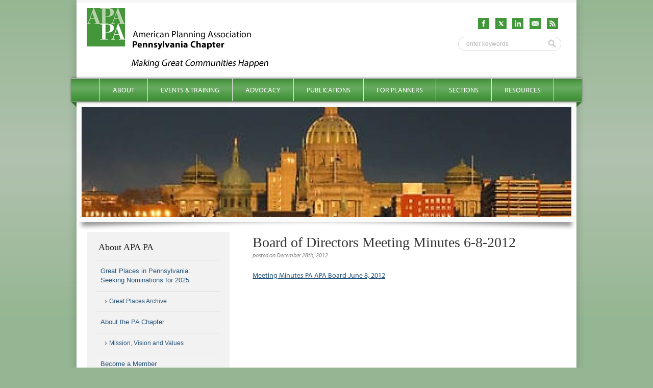

--- FILE ---
content_type: text/html; charset=UTF-8
request_url: https://planningpa.org/meeting-minutes/board-of-directors-meeting-minutes-6-8-2012/
body_size: 9152
content:
<!DOCTYPE html>
<html lang="en-US">
<head>
<meta charset="UTF-8" />

<title>Board of Directors Meeting Minutes 6-8-2012 - APA - Pennsylvania Chapter</title>

<meta name="DC.creator" content="Biscuit Studios - http://biscuitstudios.com" />
<!-- <meta name="viewport" content="width=device-width, initial-scale=1.0, maximum-scale=1.0" /> -->

<link rel="profile" href="http://gmpg.org/xfn/11" />
<link rel="stylesheet" type="text/css" media="all" href="https://planningpa.org/wp-content/themes/apapa-twelve/style.css" />
<link rel="shortcut icon" href="https://planningpa.org/wp-content/themes/apapa-twelve/images/favicon.ico" />
<link rel="pingback" href="https://planningpa.org/xmlrpc.php" />
<!--
<link rel="apple-touch-icon" href="images/apple-touch-icon.png" />
<link rel="apple-touch-icon" sizes="72x72" href="images/apple-touch-icon-72x72.png" />
<link rel="apple-touch-icon" sizes="114x114" href="images/apple-touch-icon-114x114.png" />
-->

<script type="text/javascript" src="//use.typekit.com/xsv3mcd.js"></script>
<script type="text/javascript">try{Typekit.load();}catch(e){}</script>


<!--[if lt IE 9]>
	<script src="http://html5shim.googlecode.com/svn/trunk/html5.js"></script>
	<script src="http://css3-mediaqueries-js.googlecode.com/svn/trunk/css3-mediaqueries.js"></script>
<![endif]-->

<meta name='robots' content='index, follow, max-image-preview:large, max-snippet:-1, max-video-preview:-1' />

	<!-- This site is optimized with the Yoast SEO plugin v26.8 - https://yoast.com/product/yoast-seo-wordpress/ -->
	<link rel="canonical" href="https://planningpa.org/meeting-minutes/board-of-directors-meeting-minutes-6-8-2012/" />
	<meta property="og:locale" content="en_US" />
	<meta property="og:type" content="article" />
	<meta property="og:title" content="Board of Directors Meeting Minutes 6-8-2012 - APA - Pennsylvania Chapter" />
	<meta property="og:description" content="Meeting Minutes PA APA Board-June 8, 2012" />
	<meta property="og:url" content="https://planningpa.org/meeting-minutes/board-of-directors-meeting-minutes-6-8-2012/" />
	<meta property="og:site_name" content="APA - Pennsylvania Chapter" />
	<meta property="article:published_time" content="2012-12-28T23:22:15+00:00" />
	<meta property="article:modified_time" content="2013-03-14T01:00:17+00:00" />
	<meta name="author" content="Kim Gusic" />
	<meta name="twitter:card" content="summary_large_image" />
	<meta name="twitter:label1" content="Written by" />
	<meta name="twitter:data1" content="Kim Gusic" />
	<script type="application/ld+json" class="yoast-schema-graph">{"@context":"https://schema.org","@graph":[{"@type":"Article","@id":"https://planningpa.org/meeting-minutes/board-of-directors-meeting-minutes-6-8-2012/#article","isPartOf":{"@id":"https://planningpa.org/meeting-minutes/board-of-directors-meeting-minutes-6-8-2012/"},"author":{"name":"Kim Gusic","@id":"https://planningpa.org/#/schema/person/7cb9a675975691e83ce492f71877aca2"},"headline":"Board of Directors Meeting Minutes 6-8-2012","datePublished":"2012-12-28T23:22:15+00:00","dateModified":"2013-03-14T01:00:17+00:00","mainEntityOfPage":{"@id":"https://planningpa.org/meeting-minutes/board-of-directors-meeting-minutes-6-8-2012/"},"wordCount":12,"commentCount":0,"articleSection":["Meeting Minutes"],"inLanguage":"en-US","potentialAction":[{"@type":"CommentAction","name":"Comment","target":["https://planningpa.org/meeting-minutes/board-of-directors-meeting-minutes-6-8-2012/#respond"]}]},{"@type":"WebPage","@id":"https://planningpa.org/meeting-minutes/board-of-directors-meeting-minutes-6-8-2012/","url":"https://planningpa.org/meeting-minutes/board-of-directors-meeting-minutes-6-8-2012/","name":"Board of Directors Meeting Minutes 6-8-2012 - APA - Pennsylvania Chapter","isPartOf":{"@id":"https://planningpa.org/#website"},"datePublished":"2012-12-28T23:22:15+00:00","dateModified":"2013-03-14T01:00:17+00:00","author":{"@id":"https://planningpa.org/#/schema/person/7cb9a675975691e83ce492f71877aca2"},"breadcrumb":{"@id":"https://planningpa.org/meeting-minutes/board-of-directors-meeting-minutes-6-8-2012/#breadcrumb"},"inLanguage":"en-US","potentialAction":[{"@type":"ReadAction","target":["https://planningpa.org/meeting-minutes/board-of-directors-meeting-minutes-6-8-2012/"]}]},{"@type":"BreadcrumbList","@id":"https://planningpa.org/meeting-minutes/board-of-directors-meeting-minutes-6-8-2012/#breadcrumb","itemListElement":[{"@type":"ListItem","position":1,"name":"Home","item":"https://planningpa.org/"},{"@type":"ListItem","position":2,"name":"Board of Directors Meeting Minutes 6-8-2012"}]},{"@type":"WebSite","@id":"https://planningpa.org/#website","url":"https://planningpa.org/","name":"APA - Pennsylvania Chapter","description":"Promoting a Culture of Planning","potentialAction":[{"@type":"SearchAction","target":{"@type":"EntryPoint","urlTemplate":"https://planningpa.org/?s={search_term_string}"},"query-input":{"@type":"PropertyValueSpecification","valueRequired":true,"valueName":"search_term_string"}}],"inLanguage":"en-US"},{"@type":"Person","@id":"https://planningpa.org/#/schema/person/7cb9a675975691e83ce492f71877aca2","name":"Kim Gusic","image":{"@type":"ImageObject","inLanguage":"en-US","@id":"https://planningpa.org/#/schema/person/image/","url":"https://secure.gravatar.com/avatar/5b1fec2993b097a3583c2d82d9a80a9008088dc232de906affd56105bdb044c3?s=96&d=mm&r=g","contentUrl":"https://secure.gravatar.com/avatar/5b1fec2993b097a3583c2d82d9a80a9008088dc232de906affd56105bdb044c3?s=96&d=mm&r=g","caption":"Kim Gusic"},"url":"https://planningpa.org/author/kdiep/"}]}</script>
	<!-- / Yoast SEO plugin. -->


<link rel="alternate" type="application/rss+xml" title="APA - Pennsylvania Chapter &raquo; Board of Directors Meeting Minutes 6-8-2012 Comments Feed" href="https://planningpa.org/meeting-minutes/board-of-directors-meeting-minutes-6-8-2012/feed/" />
<link rel="alternate" title="oEmbed (JSON)" type="application/json+oembed" href="https://planningpa.org/wp-json/oembed/1.0/embed?url=https%3A%2F%2Fplanningpa.org%2Fmeeting-minutes%2Fboard-of-directors-meeting-minutes-6-8-2012%2F" />
<link rel="alternate" title="oEmbed (XML)" type="text/xml+oembed" href="https://planningpa.org/wp-json/oembed/1.0/embed?url=https%3A%2F%2Fplanningpa.org%2Fmeeting-minutes%2Fboard-of-directors-meeting-minutes-6-8-2012%2F&#038;format=xml" />
<style id='wp-img-auto-sizes-contain-inline-css' type='text/css'>
img:is([sizes=auto i],[sizes^="auto," i]){contain-intrinsic-size:3000px 1500px}
/*# sourceURL=wp-img-auto-sizes-contain-inline-css */
</style>
<style id='wp-emoji-styles-inline-css' type='text/css'>

	img.wp-smiley, img.emoji {
		display: inline !important;
		border: none !important;
		box-shadow: none !important;
		height: 1em !important;
		width: 1em !important;
		margin: 0 0.07em !important;
		vertical-align: -0.1em !important;
		background: none !important;
		padding: 0 !important;
	}
/*# sourceURL=wp-emoji-styles-inline-css */
</style>
<link rel='stylesheet' id='foobox-min-css' href='https://planningpa.org/wp-content/plugins/foobox-image-lightbox-premium/pro/css/foobox.min.css?ver=2.7.35' type='text/css' media='all' />
<link rel='stylesheet' id='page-list-style-css' href='https://planningpa.org/wp-content/plugins/page-list/css/page-list.css?ver=5.9' type='text/css' media='all' />
<link rel='stylesheet' id='wp-pagenavi-css' href='https://planningpa.org/wp-content/plugins/wp-pagenavi/pagenavi-css.css?ver=2.70' type='text/css' media='all' />
<link rel='stylesheet' id='foobox-fotomoto-css' href='https://planningpa.org/wp-content/plugins/foobox-image-lightbox-premium/pro/css/foobox-fotomoto.css?ver=6.9' type='text/css' media='all' />
<script type="text/javascript" src="https://planningpa.org/wp-includes/js/jquery/jquery.min.js?ver=3.7.1" id="jquery-core-js"></script>
<script type="text/javascript" src="https://planningpa.org/wp-includes/js/jquery/jquery-migrate.min.js?ver=3.4.1" id="jquery-migrate-js"></script>
<script type="text/javascript" id="foobox-min-js-before">
/* <![CDATA[ */
/* Run FooBox (v2.7.35) */
var FOOBOX = window.FOOBOX = {
	ready: true,
	disableOthers: false,
	customOptions: {  },
	o: {style: "fbx-metro", wordpress: { enabled: true }, rel: 'foobox', pan: { enabled: true, showOverview: true, position: "fbx-top-right" }, deeplinking : { enabled: true, prefix: "foobox" }, effect: 'fbx-effect-1', captions: { dataTitle: ["captionTitle","title"], dataDesc: ["captionDesc","description"] }, excludes:'.fbx-link,.nofoobox,.nolightbox,a[href*="pinterest.com/pin/create/button/"]', affiliate : { enabled: false }, slideshow: { enabled:true}, social: {"enabled":false}, preload:true, modalClass: "fbx-fullscreen-mode"},
	selectors: [
		".gallery", ".wp-block-gallery", ".foobox, [target=\"foobox\"]", ".wp-caption", ".wp-block-image", "a:has(img[class*=wp-image-])", "body"
	],
	pre: function( $ ){
		// Custom JavaScript (Pre)
		
	},
	post: function( $ ){
		// Custom JavaScript (Post)
		

				/* FooBox Fotomoto code */
				if (!FOOBOX.fotomoto){
					FOOBOX.fotomoto = {
						beforeLoad: function(e){
							e.fb.modal.find('.FotomotoToolbarClass').remove();
						},
						afterLoad: function(e){
							var item = e.fb.item,
								container = e.fb.modal.find('.fbx-item-current');
							if (window.FOOBOX_FOTOMOTO){
								FOOBOX_FOTOMOTO.show(item, container);
							}
						},
						init: function(){
							jQuery('.fbx-instance').off('foobox.beforeLoad', FOOBOX.fotomoto.beforeLoad)
								.on('foobox.beforeLoad', FOOBOX.fotomoto.beforeLoad);

							jQuery('.fbx-instance').off('foobox.afterLoad', FOOBOX.fotomoto.afterLoad)
								.on('foobox.afterLoad', FOOBOX.fotomoto.afterLoad);
						}
					}
				}
				FOOBOX.fotomoto.init();
			
/* FooBox Google Analytics code */
if (!FOOBOX.ga){
	FOOBOX.ga = {
		init: function(){
			var listeners = {
				"foobox.afterLoad": FOOBOX.ga.afterLoad,"foobox.socialClicked": FOOBOX.ga.socialClicked
			};
			$(".fbx-instance").off(listeners).on(listeners);
		},
		afterLoad: function(e){
			var trackUrl = e.fb.item.url.replace('https://planningpa.org', '');
			if (typeof ga != 'undefined') {
				ga('send', 'pageview', location.pathname + location.search  + location.hash);
				ga('send', 'event', 'Images', 'View', e.fb.item.url);
			} else if (typeof _gaq != 'undefined') {
				_gaq.push(['_trackPageview', location.pathname + location.search  + location.hash]);
				_gaq.push(['_trackEvent', 'Images', 'View', e.fb.item.url]);
			}
		},
		socialClicked: function(e){
			if (typeof ga != 'undefined') {
				ga('send', 'event', 'Social Share', e.fb.network, e.fb.item.url);
			} else if (typeof _gaq != 'undefined') {
				_gaq.push(['_trackEvent', 'Social Share', e.fb.network, e.fb.item.url]);
			}
		}
	};
}
FOOBOX.ga.init();		

		// Custom Captions Code
		
	},
	custom: function( $ ){
		// Custom Extra JS
		
	}
};
//# sourceURL=foobox-min-js-before
/* ]]> */
</script>
<script type="text/javascript" src="https://planningpa.org/wp-content/plugins/foobox-image-lightbox-premium/pro/js/foobox.min.js?ver=2.7.35" id="foobox-min-js"></script>
<script type="text/javascript" src="https://planningpa.org/wp-content/plugins/foobox-image-lightbox-premium/pro/js/foobox-fotomoto.js?ver=6.9" id="foobox-fotomoto-js"></script>
<link rel="https://api.w.org/" href="https://planningpa.org/wp-json/" /><link rel="alternate" title="JSON" type="application/json" href="https://planningpa.org/wp-json/wp/v2/posts/2893" /><link rel="EditURI" type="application/rsd+xml" title="RSD" href="https://planningpa.org/xmlrpc.php?rsd" />
<link rel='shortlink' href='https://planningpa.org/?p=2893' />

		<!-- GA Google Analytics @ https://m0n.co/ga -->
		<script async src="https://www.googletagmanager.com/gtag/js?id=G-E3VG1K5B86"></script>
		<script>
			window.dataLayer = window.dataLayer || [];
			function gtag(){dataLayer.push(arguments);}
			gtag('js', new Date());
			gtag('config', 'G-E3VG1K5B86');
		</script>

	<meta name="tec-api-version" content="v1"><meta name="tec-api-origin" content="https://planningpa.org"><link rel="alternate" href="https://planningpa.org/wp-json/tribe/events/v1/" /><noscript><style>.lazyload[data-src]{display:none !important;}</style></noscript><style>.lazyload{background-image:none !important;}.lazyload:before{background-image:none !important;}</style><style type="text/css">

</style>
<!--  Hotjar Tracking Code for https://planningpa.org/ -->
<script>
	(function(h,o,t,j,a,r){
		h.hj=h.hj||function(){(h.hj.q=h.hj.q||[]).push(arguments)};
		h._hjSettings={hjid:5113082,hjsv:6};
		a=o.getElementsByTagName('head')[0];
		r=o.createElement('script');r.async=1;
		r.src=t+h._hjSettings.hjid+j+h._hjSettings.hjsv;
		a.appendChild(r);
	})(window,document,'https://static.hotjar.com/c/hotjar-','.js?sv=');
</script>

</head>

<body class="wp-singular post-template-default single single-post postid-2893 single-format-standard wp-theme-apapa-twelve tribe-no-js page-template-apa-pa-twelve-theme" onunload="">
<div id="site">

	<div id="wrapper" class="hfeed">

		<header id="branding" role="banner">

   		<div id="branding-logo">
			   <a href="https://planningpa.org/" title="APA &#8211; Pennsylvania Chapter" rel="home"><img src="https://planningpa.org/wp-content/themes/apapa-twelve/images/logo.png" alt="APA &#8211; Pennsylvania Chapter" /></a>
   		</div><!-- /#branding-logo -->

   		<div id="header-social">
   			<div id="header-social-icons">
   				<a href="/feed/" target="_blank"><img src="[data-uri]" alt="RSS Feed" width="22" height="22" data-src="https://planningpa.org/wp-content/themes/apapa-twelve/images/icon_rss_green.png" decoding="async" class="lazyload" data-eio-rwidth="64" data-eio-rheight="64" /><noscript><img src="https://planningpa.org/wp-content/themes/apapa-twelve/images/icon_rss_green.png" alt="RSS Feed" width="22" height="22" data-eio="l" /></noscript></a>
   				<a href="/contact-us/"><img src="[data-uri]" alt="Newsletter" width="22" height="22" data-src="https://planningpa.org/wp-content/themes/apapa-twelve/images/icon_mail_green.png" decoding="async" class="lazyload" data-eio-rwidth="64" data-eio-rheight="64" /><noscript><img src="https://planningpa.org/wp-content/themes/apapa-twelve/images/icon_mail_green.png" alt="Newsletter" width="22" height="22" data-eio="l" /></noscript></a>
   				<a href="https://www.linkedin.com/company/pa-chapter-of-apa/" target="_blank"><img src="[data-uri]" alt="LinkedIn" width="22" height="22" data-src="https://planningpa.org/wp-content/themes/apapa-twelve/images/icon_linkedin_green.png" decoding="async" class="lazyload" data-eio-rwidth="64" data-eio-rheight="64" /><noscript><img src="https://planningpa.org/wp-content/themes/apapa-twelve/images/icon_linkedin_green.png" alt="LinkedIn" width="22" height="22" data-eio="l" /></noscript></a>
   				<a href="https://twitter.com/APAPAChapter" target="_blank"><img src="[data-uri]" alt="X" width="22" height="22" data-src="https://planningpa.org/wp-content/themes/apapa-twelve/images/icon_x_green.png" decoding="async" class="lazyload" data-eio-rwidth="64" data-eio-rheight="64" /><noscript><img src="https://planningpa.org/wp-content/themes/apapa-twelve/images/icon_x_green.png" alt="X" width="22" height="22" data-eio="l" /></noscript></a>
   				<a href="https://www.facebook.com/pages/PA-Chapter-of-the-American-Planning-Association/187921681315396" target="_blank"><img src="[data-uri]" alt="Facebook" width="22" height="22" data-src="https://planningpa.org/wp-content/themes/apapa-twelve/images/icon_facebook_green.png" decoding="async" class="lazyload" data-eio-rwidth="64" data-eio-rheight="64" /><noscript><img src="https://planningpa.org/wp-content/themes/apapa-twelve/images/icon_facebook_green.png" alt="Facebook" width="22" height="22" data-eio="l" /></noscript></a>
   			</div>
   			<div id="searchwrapper">
	<form action="https://planningpa.org/" method="get">
		<input type="text" id="searchbox" name="s" onblur="if (this.value == '') {this.value = 'enter keywords';}" onfocus="if (this.value == 'enter keywords') {this.value = '';}" value="enter keywords" />
		<input type="image" id="searchsubmit" src="https://planningpa.org/wp-content/themes/apapa-twelve/images/search_button.png" value="Submit" />
	</form>
</div>   		</div><!-- /#header-social -->

   		<div id="quick-links">
   			   		</div> <!-- /#quick-links-area -->

		</header><!-- #branding -->

		<nav id="access" role="navigation">
			<h1 class="section-heading">Main menu</h1>
			<div class="skip-link screen-reader-text"><a href="#content" title="Skip to content">Skip to content</a></div>
			<div class="menu-main-container"><ul id="menu-main" class="menu"><li id="menu-item-711" class="menu-item menu-item-type-custom menu-item-object-custom menu-item-has-children menu-item-711"><a href="#">About</a>
<ul class="sub-menu">
	<li id="menu-item-6099" class="menu-item menu-item-type-post_type menu-item-object-page menu-item-has-children menu-item-6099"><a href="https://planningpa.org/about/great-places-in-pennsylvania-2/">Great Places in Pennsylvania: Seeking Nominations for 2025</a>
	<ul class="sub-menu">
		<li id="menu-item-6108" class="menu-item menu-item-type-taxonomy menu-item-object-category menu-item-6108"><a href="https://planningpa.org/category/great-places-archive/">Great Places Archive</a></li>
	</ul>
</li>
	<li id="menu-item-503" class="menu-item menu-item-type-post_type menu-item-object-page menu-item-has-children menu-item-503"><a href="https://planningpa.org/about/about-the-pa-chapter/">About the PA Chapter</a>
	<ul class="sub-menu">
		<li id="menu-item-502" class="menu-item menu-item-type-post_type menu-item-object-page menu-item-502"><a href="https://planningpa.org/about/great-places-in-pennsylvania-2/mission-vision-and-values/">Mission, Vision and Values</a></li>
	</ul>
</li>
	<li id="menu-item-4255" class="menu-item menu-item-type-post_type menu-item-object-page menu-item-4255"><a href="https://planningpa.org/about/about-the-pa-chapter/become-a-member/">Become a Member</a></li>
	<li id="menu-item-504" class="menu-item menu-item-type-post_type menu-item-object-page menu-item-has-children menu-item-504"><a href="https://planningpa.org/about/board-of-directors/">Board of Directors</a>
	<ul class="sub-menu">
		<li id="menu-item-2382" class="menu-item menu-item-type-post_type menu-item-object-page menu-item-2382"><a href="https://planningpa.org/about/board-policies/">Board Policies</a></li>
		<li id="menu-item-7256" class="menu-item menu-item-type-post_type menu-item-object-page menu-item-7256"><a href="https://planningpa.org/about/board-of-directors/pa-chapter-committees/">PA Chapter Committees</a></li>
		<li id="menu-item-505" class="menu-item menu-item-type-post_type menu-item-object-page menu-item-505"><a href="https://planningpa.org/about/meeting-minutes/">Meeting Minutes</a></li>
	</ul>
</li>
	<li id="menu-item-506" class="menu-item menu-item-type-post_type menu-item-object-page menu-item-506"><a href="https://planningpa.org/about/bylaws/">Bylaws</a></li>
	<li id="menu-item-509" class="menu-item menu-item-type-post_type menu-item-object-page menu-item-509"><a href="https://planningpa.org/about/development-plan/">Development Plan</a></li>
</ul>
</li>
<li id="menu-item-712" class="menu-item menu-item-type-custom menu-item-object-custom menu-item-has-children menu-item-712"><a href="#">Events &#038; Training</a>
<ul class="sub-menu">
	<li id="menu-item-804" class="menu-item menu-item-type-custom menu-item-object-custom menu-item-has-children menu-item-804"><a href="/events/">Calendar</a>
	<ul class="sub-menu">
		<li id="menu-item-518" class="menu-item menu-item-type-post_type menu-item-object-page menu-item-518"><a href="https://planningpa.org/events-training/calendar/submit-an-event/">Submit an Event</a></li>
	</ul>
</li>
	<li id="menu-item-512" class="menu-item menu-item-type-post_type menu-item-object-page menu-item-has-children menu-item-512"><a href="https://planningpa.org/events-training/annual-conference/">Annual Conference</a>
	<ul class="sub-menu">
		<li id="menu-item-6924" class="menu-item menu-item-type-post_type menu-item-object-page menu-item-6924"><a href="https://planningpa.org/events-training/annual-conference/callforpresenters/">Call For Presenters</a></li>
		<li id="menu-item-1409" class="menu-item menu-item-type-post_type menu-item-object-page menu-item-1409"><a href="https://planningpa.org/events-training/annual-conference/program-registration/">Program &#038; Registration</a></li>
		<li id="menu-item-1410" class="menu-item menu-item-type-post_type menu-item-object-page menu-item-1410"><a href="https://planningpa.org/events-training/annual-conference/hotel-travel/">Hotel &#038; Travel</a></li>
		<li id="menu-item-1261" class="menu-item menu-item-type-post_type menu-item-object-page menu-item-1261"><a href="https://planningpa.org/events-training/annual-conference/sponsors-exhibitors-advertisers/">Sponsors, Exhibitors &#038; Advertisers</a></li>
		<li id="menu-item-513" class="menu-item menu-item-type-post_type menu-item-object-page menu-item-513"><a href="https://planningpa.org/events-training/annual-conference/conference-archive/">Conference Archive</a></li>
	</ul>
</li>
	<li id="menu-item-514" class="menu-item menu-item-type-post_type menu-item-object-page menu-item-has-children menu-item-514"><a href="https://planningpa.org/events-training/annual-awards/">Annual Awards</a>
	<ul class="sub-menu">
		<li id="menu-item-832" class="menu-item menu-item-type-post_type menu-item-object-page menu-item-832"><a href="https://planningpa.org/events-training/annual-awards/annual-awards-archive/">Annual Awards Archive</a></li>
	</ul>
</li>
	<li id="menu-item-2293" class="menu-item menu-item-type-post_type menu-item-object-page menu-item-2293"><a href="https://planningpa.org/events-training/past-presentations/">Past Presentations</a></li>
</ul>
</li>
<li id="menu-item-713" class="menu-item menu-item-type-custom menu-item-object-custom menu-item-has-children menu-item-713"><a href="#">Advocacy</a>
<ul class="sub-menu">
	<li id="menu-item-519" class="menu-item menu-item-type-post_type menu-item-object-page menu-item-519"><a href="https://planningpa.org/advocacy/legislative-committee/">Legislative Committee</a></li>
	<li id="menu-item-7864" class="menu-item menu-item-type-post_type menu-item-object-page menu-item-7864"><a href="https://planningpa.org/advocacy/healthy-communities-in-pa/">Healthy Communities in PA</a></li>
</ul>
</li>
<li id="menu-item-714" class="menu-item menu-item-type-custom menu-item-object-custom menu-item-has-children menu-item-714"><a href="#">Publications</a>
<ul class="sub-menu">
	<li id="menu-item-5196" class="menu-item menu-item-type-post_type menu-item-object-page menu-item-5196"><a href="https://planningpa.org/planner-planning-helping-to-shape-communites-for-a-better-tomorrow/">Planners &#038; Planning Brochure</a></li>
</ul>
</li>
<li id="menu-item-717" class="menu-item menu-item-type-custom menu-item-object-custom menu-item-has-children menu-item-717"><a href="#">For Planners</a>
<ul class="sub-menu">
	<li id="menu-item-615" class="menu-item menu-item-type-post_type menu-item-object-page menu-item-has-children menu-item-615"><a href="https://planningpa.org/for-planners/professional-planners/">Professional Planners</a>
	<ul class="sub-menu">
		<li id="menu-item-610" class="menu-item menu-item-type-post_type menu-item-object-page menu-item-610"><a href="https://planningpa.org/for-planners/professional-planners/professional-development-committee/">Professional Development Committee</a></li>
		<li id="menu-item-611" class="menu-item menu-item-type-post_type menu-item-object-page menu-item-611"><a href="https://planningpa.org/for-planners/professional-planners/for-aicp-members/">For AICP Members</a></li>
		<li id="menu-item-612" class="menu-item menu-item-type-post_type menu-item-object-page menu-item-612"><a href="https://planningpa.org/for-planners/professional-planners/aicp-exam-prep/">AICP Exam Prep</a></li>
		<li id="menu-item-862" class="menu-item menu-item-type-post_type menu-item-object-page menu-item-862"><a href="https://planningpa.org/for-planners/professional-planners/aicp-cm-opportunities/">AICP CM Opportunities</a></li>
		<li id="menu-item-613" class="menu-item menu-item-type-post_type menu-item-object-page menu-item-613"><a href="https://planningpa.org/for-planners/professional-planners/advanced-specialty-certifications/">Advanced Specialty Certifications</a></li>
		<li id="menu-item-614" class="menu-item menu-item-type-post_type menu-item-object-page menu-item-614"><a href="https://planningpa.org/for-planners/professional-planners/certification-maintenance/">Certification Maintenance</a></li>
	</ul>
</li>
	<li id="menu-item-605" class="menu-item menu-item-type-post_type menu-item-object-page menu-item-has-children menu-item-605"><a href="https://planningpa.org/for-planners/planning-commisioners/">Planning Commisioners</a>
	<ul class="sub-menu">
		<li id="menu-item-609" class="menu-item menu-item-type-post_type menu-item-object-page menu-item-609"><a href="https://planningpa.org/for-planners/planning-commisioners/planning-commisioners-development/">Development</a></li>
		<li id="menu-item-608" class="menu-item menu-item-type-post_type menu-item-object-page menu-item-608"><a href="https://planningpa.org/for-planners/planning-commisioners/planning-commisioners-training/">Training</a></li>
		<li id="menu-item-607" class="menu-item menu-item-type-post_type menu-item-object-page menu-item-607"><a href="https://planningpa.org/for-planners/planning-commisioners/pmpei/">PMPEI (PA Municipal Planning Education Institute)</a></li>
	</ul>
</li>
	<li id="menu-item-5423" class="menu-item menu-item-type-post_type menu-item-object-page menu-item-has-children menu-item-5423"><a href="https://planningpa.org/for-planners/students/">Students</a>
	<ul class="sub-menu">
		<li id="menu-item-14198" class="menu-item menu-item-type-post_type menu-item-object-page menu-item-14198"><a href="https://planningpa.org/for-planners/professional-planners/student-scholarships/">Student Scholarships</a></li>
	</ul>
</li>
</ul>
</li>
<li id="menu-item-716" class="menu-item menu-item-type-custom menu-item-object-custom menu-item-has-children menu-item-716"><a href="#">Sections</a>
<ul class="sub-menu">
	<li id="menu-item-632" class="menu-item menu-item-type-post_type menu-item-object-page menu-item-632"><a href="https://planningpa.org/sections/central/">Central Section</a></li>
	<li id="menu-item-620" class="menu-item menu-item-type-post_type menu-item-object-page menu-item-620"><a href="https://planningpa.org/sections/lehigh-valley/">Lehigh Valley/Berks Section</a></li>
	<li id="menu-item-630" class="menu-item menu-item-type-post_type menu-item-object-page menu-item-630"><a href="https://planningpa.org/sections/northeast/">Northeast Section</a></li>
	<li id="menu-item-629" class="menu-item menu-item-type-post_type menu-item-object-page menu-item-629"><a href="https://planningpa.org/sections/northwest/">Northwest Section</a></li>
	<li id="menu-item-621" class="menu-item menu-item-type-post_type menu-item-object-page menu-item-621"><a href="https://planningpa.org/sections/southeast/">Southeast Section</a></li>
	<li id="menu-item-631" class="menu-item menu-item-type-post_type menu-item-object-page menu-item-631"><a href="https://planningpa.org/sections/southwest/">Southwest Section</a></li>
</ul>
</li>
<li id="menu-item-715" class="menu-item menu-item-type-custom menu-item-object-custom menu-item-has-children menu-item-715"><a href="#">Resources</a>
<ul class="sub-menu">
	<li id="menu-item-628" class="menu-item menu-item-type-post_type menu-item-object-page menu-item-628"><a href="https://planningpa.org/resources/consultant-directory/">Consultant Directory</a></li>
	<li id="menu-item-626" class="menu-item menu-item-type-post_type menu-item-object-page menu-item-626"><a href="https://planningpa.org/resources/internships/">Internships</a></li>
	<li id="menu-item-625" class="menu-item menu-item-type-post_type menu-item-object-page menu-item-625"><a href="https://planningpa.org/resources/job-postings/">Job Postings</a></li>
	<li id="menu-item-2718" class="menu-item menu-item-type-post_type menu-item-object-page menu-item-2718"><a href="https://planningpa.org/resources/resource-library/">Resource Library | Best Practices | Web Tools</a></li>
	<li id="menu-item-627" class="menu-item menu-item-type-post_type menu-item-object-page menu-item-627"><a href="https://planningpa.org/resources/rfps-rfqs/">RFP’s &#038; RFQ’s</a></li>
	<li id="menu-item-4104" class="menu-item menu-item-type-post_type menu-item-object-page menu-item-4104"><a href="https://planningpa.org/resources/in-memoriam/">In Memoriam</a></li>
	<li id="menu-item-919" class="menu-item menu-item-type-post_type menu-item-object-page menu-item-919"><a href="https://planningpa.org/resources/resources-submission-form/">Submission Form</a></li>
</ul>
</li>
</ul></div>		</nav><!-- #access -->

		
 		
 			<div id="header-image">

 				
										<img class="single" src="https://planningpa.org/wp-content/themes/apapa-twelve/img_resize/timthumb.php?src=https://planningpa.org/wp-content/uploads/City-of-Harrisburg-City-Skyline-Horizonal-in-Daytime_Thumb1.jpg&w=960&h=215&zc=1&q=80" alt="Harrisburg City Skyline" />

				
 			</div><!-- #header-image -->

		
		<div id="main">

		<div id="primary">
			<div id="content" role="main">

			
				<article id="post-2893" class="post-2893 post type-post status-publish format-standard hentry category-meeting-minutes">
					
					<header class="entry-header">
						<h1 class="single-title">Board of Directors Meeting Minutes 6-8-2012</h1>
					</header><!-- .entry-header -->

					<div class="entry-content">
						<div class="postmetadata">
							posted on December 28th, 2012						</div><!-- .postmetadata -->
						
														
						<p><a href="http://planningpa.org/wp-content/uploads/Meeting-Minutes-PA-APA-Board-June-8-2012.pdf">Meeting Minutes PA APA Board-June 8, 2012</a></p>
<input class="fooboxshare_post_id" type="hidden" value="2893"/>
												
					</div><!-- .entry-content -->		

				</article><!-- #post-2893 -->

			
			</div><!-- #content -->
		</div><!-- #primary -->

		<div id="secondary" class="widget-area" role="complementary">
					
			<aside id="nav_menu-2" class="widget widget_nav_menu"><h3 class="widget-title">About APA PA</h3><div class="menu-about-container"><ul id="menu-about" class="menu"><li id="menu-item-5141" class="menu-item menu-item-type-post_type menu-item-object-page menu-item-has-children menu-item-5141"><a href="https://planningpa.org/about/great-places-in-pennsylvania-2/">Great Places in Pennsylvania: Seeking Nominations for 2025</a>
<ul class="sub-menu">
	<li id="menu-item-6109" class="menu-item menu-item-type-taxonomy menu-item-object-category menu-item-6109"><a href="https://planningpa.org/category/great-places-archive/">Great Places Archive</a></li>
</ul>
</li>
<li id="menu-item-635" class="menu-item menu-item-type-post_type menu-item-object-page menu-item-has-children menu-item-635"><a href="https://planningpa.org/about/about-the-pa-chapter/">About the PA Chapter</a>
<ul class="sub-menu">
	<li id="menu-item-634" class="menu-item menu-item-type-post_type menu-item-object-page menu-item-634"><a href="https://planningpa.org/about/great-places-in-pennsylvania-2/mission-vision-and-values/">Mission, Vision and Values</a></li>
</ul>
</li>
<li id="menu-item-4256" class="menu-item menu-item-type-post_type menu-item-object-page menu-item-4256"><a href="https://planningpa.org/about/about-the-pa-chapter/become-a-member/">Become a Member</a></li>
<li id="menu-item-636" class="menu-item menu-item-type-post_type menu-item-object-page menu-item-has-children menu-item-636"><a href="https://planningpa.org/about/board-of-directors/">Board of Directors</a>
<ul class="sub-menu">
	<li id="menu-item-2354" class="menu-item menu-item-type-post_type menu-item-object-page menu-item-2354"><a href="https://planningpa.org/about/board-policies/">Board Policies</a></li>
	<li id="menu-item-7255" class="menu-item menu-item-type-post_type menu-item-object-page menu-item-7255"><a href="https://planningpa.org/about/board-of-directors/pa-chapter-committees/">PA Chapter Committees</a></li>
	<li id="menu-item-637" class="menu-item menu-item-type-post_type menu-item-object-page menu-item-637"><a href="https://planningpa.org/about/meeting-minutes/">Meeting Minutes</a></li>
</ul>
</li>
<li id="menu-item-638" class="menu-item menu-item-type-post_type menu-item-object-page menu-item-638"><a href="https://planningpa.org/about/bylaws/">Bylaws</a></li>
<li id="menu-item-639" class="menu-item menu-item-type-post_type menu-item-object-page menu-item-639"><a href="https://planningpa.org/about/development-plan/">Development Plan</a></li>
<li id="menu-item-11452" class="menu-item menu-item-type-post_type menu-item-object-page menu-item-11452"><a href="https://planningpa.org/events-training/annual-conference/apa-pa-virtual-conference-sessions/">APA PA Virtual Conference Sessions</a></li>
<li id="menu-item-13941" class="menu-item menu-item-type-post_type menu-item-object-page menu-item-13941"><a href="https://planningpa.org/archive/">Archive</a></li>
</ul></div></aside>			
			<!-- GLOBAL SIDEBAR -->
					
		</div><!-- #secondary .widget-area -->		</div><!-- #main -->

		<footer id="colophon" role="contentinfo">

			<div class="box-area" id="first">
				<a href="https://planningpa.org/" title="APA &#8211; Pennsylvania Chapter" rel="home"><img src="https://planningpa.org/wp-content/themes/apapa-twelve/images/logo_footer.png" alt="APA &#8211; Pennsylvania Chapter" /></a>
			</div><!-- /#first box-area -->

			<div class="box-area" id="second">
			   <h3>APA &#8211; Pennsylvania Chapter, Promoting a Culture of Planning</h3>
			   <div class="social"><a href="https://www.facebook.com/pages/PA-Chapter-of-the-American-Planning-Association/187921681315396" target="_blank"><img src="[data-uri]" alt="Facebook" width="28" height="28" data-src="https://planningpa.org/wp-content/themes/apapa-twelve/images/icon_facebook_gray.png" decoding="async" class="lazyload" data-eio-rwidth="64" data-eio-rheight="64" /><noscript><img src="https://planningpa.org/wp-content/themes/apapa-twelve/images/icon_facebook_gray.png" alt="Facebook" width="28" height="28" data-eio="l" /></noscript><h4>Facebook</h4><span>Like Us</span></a></div>
			   <div class="social"><a href="https://twitter.com/APAPAChapter" target="_blank"><img src="[data-uri]" alt="Twitter" width="28" height="28" data-src="https://planningpa.org/wp-content/themes/apapa-twelve/images/icon_x_gray.png" decoding="async" class="lazyload" data-eio-rwidth="64" data-eio-rheight="64" /><noscript><img src="https://planningpa.org/wp-content/themes/apapa-twelve/images/icon_x_gray.png" alt="Twitter" width="28" height="28" data-eio="l" /></noscript><h4>X</h4><span>Follow Us!</span></a></div>
			   <div class="social"><a href="https://www.linkedin.com/company/pa-chapter-of-apa/" target="_blank"><img src="[data-uri]" alt="LinkedIn" width="28" height="28" data-src="https://planningpa.org/wp-content/themes/apapa-twelve/images/icon_linkedin_gray.png" decoding="async" class="lazyload" data-eio-rwidth="64" data-eio-rheight="64" /><noscript><img src="https://planningpa.org/wp-content/themes/apapa-twelve/images/icon_linkedin_gray.png" alt="LinkedIn" width="28" height="28" data-eio="l" /></noscript><h4>LinkedIn</h4><span>Join Us</span></a></div>
			   <div class="social"><a href="/feed/" target="_blank"><img src="[data-uri]" alt="RSS Feed" width="28" height="28" data-src="https://planningpa.org/wp-content/themes/apapa-twelve/images/icon_rss_gray.png" decoding="async" class="lazyload" data-eio-rwidth="64" data-eio-rheight="64" /><noscript><img src="https://planningpa.org/wp-content/themes/apapa-twelve/images/icon_rss_gray.png" alt="RSS Feed" width="28" height="28" data-eio="l" /></noscript><h4>RSS Feeds</h4><span>Stay Current</span></a></div>

			   <p>&copy; Copyright 2026 &nbsp;&bull;&nbsp; APA PA &nbsp;&bull;&nbsp; PO Box 4680 &nbsp;&bull;&nbsp; Harrisburg, PA 17111 &nbsp;&bull;&nbsp; t: (717) 671-4510<br />
			   <a href="/contact-us/privacy-policy/">Terms of Use</a> &nbsp;&bull;&nbsp; <a href="/contact-us/privacy-policy/">Privacy Policy</a> &nbsp;&bull;&nbsp; <a href="/contact-us/">Contact Us</a></p>

			</div><!-- /#second box-area -->

			<div class="box-area" id="third">
				<div class="menu-footer-container"><ul id="menu-footer" class="menu"><li id="menu-item-1322" class="menu-item menu-item-type-post_type menu-item-object-page menu-item-1322"><a href="https://planningpa.org/resources/site-map/">Site Map</a></li>
<li id="menu-item-1388" class="menu-item menu-item-type-post_type menu-item-object-page menu-item-1388"><a href="https://planningpa.org/joinnow/">Membership</a></li>
<li id="menu-item-1401" class="menu-item menu-item-type-post_type menu-item-object-page menu-item-1401"><a href="https://planningpa.org/resources/job-postings/">Job Postings</a></li>
<li id="menu-item-1403" class="menu-item menu-item-type-custom menu-item-object-custom menu-item-1403"><a target="_blank" href="http://planning.org/">APA National</a></li>
<li id="menu-item-1400" class="menu-item menu-item-type-post_type menu-item-object-page menu-item-1400"><a href="https://planningpa.org/contact-us/">Contact Us</a></li>
<li id="menu-item-7622" class="menu-item menu-item-type-post_type menu-item-object-post menu-item-7622"><a href="https://planningpa.org/featured/support-the-pa-chapter-scholarship-fund/">Donate Now</a></li>
</ul></div>			</div><!-- /#third box-area -->

		</footer><!-- #colophon -->

	</div><!-- #wrapper -->

</div><!-- #site -->

<script type="speculationrules">
{"prefetch":[{"source":"document","where":{"and":[{"href_matches":"/*"},{"not":{"href_matches":["/wp-*.php","/wp-admin/*","/wp-content/uploads/*","/wp-content/*","/wp-content/plugins/*","/wp-content/themes/apapa-twelve/*","/*\\?(.+)"]}},{"not":{"selector_matches":"a[rel~=\"nofollow\"]"}},{"not":{"selector_matches":".no-prefetch, .no-prefetch a"}}]},"eagerness":"conservative"}]}
</script>
		<script>
		( function ( body ) {
			'use strict';
			body.className = body.className.replace( /\btribe-no-js\b/, 'tribe-js' );
		} )( document.body );
		</script>
		<script> /* <![CDATA[ */var tribe_l10n_datatables = {"aria":{"sort_ascending":": activate to sort column ascending","sort_descending":": activate to sort column descending"},"length_menu":"Show _MENU_ entries","empty_table":"No data available in table","info":"Showing _START_ to _END_ of _TOTAL_ entries","info_empty":"Showing 0 to 0 of 0 entries","info_filtered":"(filtered from _MAX_ total entries)","zero_records":"No matching records found","search":"Search:","all_selected_text":"All items on this page were selected. ","select_all_link":"Select all pages","clear_selection":"Clear Selection.","pagination":{"all":"All","next":"Next","previous":"Previous"},"select":{"rows":{"0":"","_":": Selected %d rows","1":": Selected 1 row"}},"datepicker":{"dayNames":["Sunday","Monday","Tuesday","Wednesday","Thursday","Friday","Saturday"],"dayNamesShort":["Sun","Mon","Tue","Wed","Thu","Fri","Sat"],"dayNamesMin":["S","M","T","W","T","F","S"],"monthNames":["January","February","March","April","May","June","July","August","September","October","November","December"],"monthNamesShort":["January","February","March","April","May","June","July","August","September","October","November","December"],"monthNamesMin":["Jan","Feb","Mar","Apr","May","Jun","Jul","Aug","Sep","Oct","Nov","Dec"],"nextText":"Next","prevText":"Prev","currentText":"Today","closeText":"Done","today":"Today","clear":"Clear"}};/* ]]> */ </script><script type="text/javascript" src="https://planningpa.org/wp-includes/js/comment-reply.min.js?ver=6.9" id="comment-reply-js" async="async" data-wp-strategy="async" fetchpriority="low"></script>
<script type="text/javascript" id="eio-lazy-load-js-before">
/* <![CDATA[ */
var eio_lazy_vars = {"exactdn_domain":"","skip_autoscale":0,"bg_min_dpr":1.1,"threshold":0,"use_dpr":1};
//# sourceURL=eio-lazy-load-js-before
/* ]]> */
</script>
<script type="text/javascript" src="https://planningpa.org/wp-content/plugins/ewww-image-optimizer/includes/lazysizes.min.js?ver=831" id="eio-lazy-load-js" async="async" data-wp-strategy="async"></script>
<script type="text/javascript" src="https://planningpa.org/wp-content/plugins/the-events-calendar/common/build/js/user-agent.js?ver=da75d0bdea6dde3898df" id="tec-user-agent-js"></script>
<script id="wp-emoji-settings" type="application/json">
{"baseUrl":"https://s.w.org/images/core/emoji/17.0.2/72x72/","ext":".png","svgUrl":"https://s.w.org/images/core/emoji/17.0.2/svg/","svgExt":".svg","source":{"concatemoji":"https://planningpa.org/wp-includes/js/wp-emoji-release.min.js?ver=6.9"}}
</script>
<script type="module">
/* <![CDATA[ */
/*! This file is auto-generated */
const a=JSON.parse(document.getElementById("wp-emoji-settings").textContent),o=(window._wpemojiSettings=a,"wpEmojiSettingsSupports"),s=["flag","emoji"];function i(e){try{var t={supportTests:e,timestamp:(new Date).valueOf()};sessionStorage.setItem(o,JSON.stringify(t))}catch(e){}}function c(e,t,n){e.clearRect(0,0,e.canvas.width,e.canvas.height),e.fillText(t,0,0);t=new Uint32Array(e.getImageData(0,0,e.canvas.width,e.canvas.height).data);e.clearRect(0,0,e.canvas.width,e.canvas.height),e.fillText(n,0,0);const a=new Uint32Array(e.getImageData(0,0,e.canvas.width,e.canvas.height).data);return t.every((e,t)=>e===a[t])}function p(e,t){e.clearRect(0,0,e.canvas.width,e.canvas.height),e.fillText(t,0,0);var n=e.getImageData(16,16,1,1);for(let e=0;e<n.data.length;e++)if(0!==n.data[e])return!1;return!0}function u(e,t,n,a){switch(t){case"flag":return n(e,"\ud83c\udff3\ufe0f\u200d\u26a7\ufe0f","\ud83c\udff3\ufe0f\u200b\u26a7\ufe0f")?!1:!n(e,"\ud83c\udde8\ud83c\uddf6","\ud83c\udde8\u200b\ud83c\uddf6")&&!n(e,"\ud83c\udff4\udb40\udc67\udb40\udc62\udb40\udc65\udb40\udc6e\udb40\udc67\udb40\udc7f","\ud83c\udff4\u200b\udb40\udc67\u200b\udb40\udc62\u200b\udb40\udc65\u200b\udb40\udc6e\u200b\udb40\udc67\u200b\udb40\udc7f");case"emoji":return!a(e,"\ud83e\u1fac8")}return!1}function f(e,t,n,a){let r;const o=(r="undefined"!=typeof WorkerGlobalScope&&self instanceof WorkerGlobalScope?new OffscreenCanvas(300,150):document.createElement("canvas")).getContext("2d",{willReadFrequently:!0}),s=(o.textBaseline="top",o.font="600 32px Arial",{});return e.forEach(e=>{s[e]=t(o,e,n,a)}),s}function r(e){var t=document.createElement("script");t.src=e,t.defer=!0,document.head.appendChild(t)}a.supports={everything:!0,everythingExceptFlag:!0},new Promise(t=>{let n=function(){try{var e=JSON.parse(sessionStorage.getItem(o));if("object"==typeof e&&"number"==typeof e.timestamp&&(new Date).valueOf()<e.timestamp+604800&&"object"==typeof e.supportTests)return e.supportTests}catch(e){}return null}();if(!n){if("undefined"!=typeof Worker&&"undefined"!=typeof OffscreenCanvas&&"undefined"!=typeof URL&&URL.createObjectURL&&"undefined"!=typeof Blob)try{var e="postMessage("+f.toString()+"("+[JSON.stringify(s),u.toString(),c.toString(),p.toString()].join(",")+"));",a=new Blob([e],{type:"text/javascript"});const r=new Worker(URL.createObjectURL(a),{name:"wpTestEmojiSupports"});return void(r.onmessage=e=>{i(n=e.data),r.terminate(),t(n)})}catch(e){}i(n=f(s,u,c,p))}t(n)}).then(e=>{for(const n in e)a.supports[n]=e[n],a.supports.everything=a.supports.everything&&a.supports[n],"flag"!==n&&(a.supports.everythingExceptFlag=a.supports.everythingExceptFlag&&a.supports[n]);var t;a.supports.everythingExceptFlag=a.supports.everythingExceptFlag&&!a.supports.flag,a.supports.everything||((t=a.source||{}).concatemoji?r(t.concatemoji):t.wpemoji&&t.twemoji&&(r(t.twemoji),r(t.wpemoji)))});
//# sourceURL=https://planningpa.org/wp-includes/js/wp-emoji-loader.min.js
/* ]]> */
</script>


</body>
</html>
